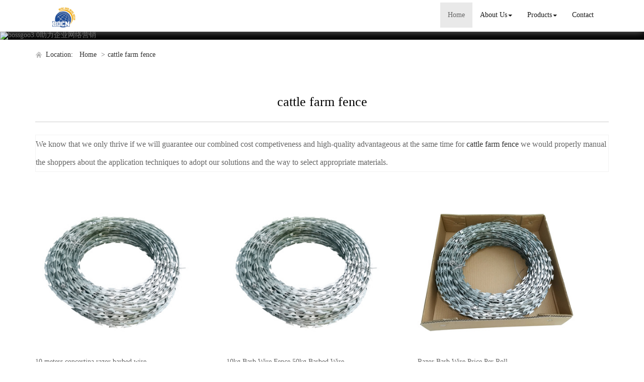

--- FILE ---
content_type: text/html; charset=utf-8
request_url: http://www.awiremeshbocn.com/dp-cattle-farm-fence.html
body_size: 8493
content:
<!DOCTYPE html>
<html>
<head>
<meta charset="utf-8" />
<meta name="renderer" content="webkit">
<meta http-equiv="X-UA-Compatible" content="IE=edge,chrome=1">
<meta name="viewport" content="width=device-width, initial-scale=1.0, user-scalable=0, minimal-ui">
<title>cattle farm fence China Manufacture, Exporter, Supplier</title>

<meta name="keywords" content="cattle farm fence" />
<meta name="description" content="China cattle farm fence Manufacture, choose the high quality cattle farm fence from China" />
<link rel="canonical" href="http://www.awiremeshbocn.com/dp-cattle-farm-fence.html" />

<link rel="icon" href="" type="image/x-icon" />
<link rel="shortcut icon" href="" type="image/x-icon" />
<link href="/template/f_168_visual/skin/css/bootstrap.min.css" rel="stylesheet">
<link href="data:text/css;charset=utf-8," data-href="/template/f_168_visual/skin/css/bootstrap-theme.min.css" rel="stylesheet" id="bs-theme-stylesheet">
<link href="/template/f_168_visual/skin/css/style.css" rel="stylesheet">
<link href="/template/f_168_visual/skin/css/add.css" rel="stylesheet">
<link href="/template/f_168_visual/skin/css/clear.css" rel="stylesheet">
<link href="/template/f_168_visual/skin/css/new.css" rel="stylesheet">
<link href="/template/f_168_visual/skin/css/bootstrap-submenu.css" rel="stylesheet">
<link href="/template/f_168_visual/skin/js/slide/bootstrap-touch-slider.css" rel="stylesheet" media="all">
<script src="/template/f_168_visual/skin/js/jquery.min.js"></script>
<script type="text/javascript" src="/template/f_168_visual/skin/js/jquery-migrate-1.3.0.js"></script>
<!-- 图片加载 -->
<script type="text/javascript">
<!--
$(window).load(function() { 
  $('img').each(function() {
    if (!this.complete || typeof this.naturalWidth == "undefined" || this.naturalWidth == 0) { 
      this.src = '/images/nopic.gif'; 
      } 
   });
});
//-->
</script>
</head>
<body>
<div class="view-html">
<div class="container-fluid clearfix column navbar navbar-default layout_152551">
 
<button type="button" class="navbar-toggle collapsed" data-toggle="collapse" data-target="#navbar" aria-expanded="false">
 <span class="sr-only">网站名称</span><span class="icon-bar"></span><span class="icon-bar"></span><span class="icon-bar"></span>
</button>
<div class="container">
<div id="navbar" class="navbar-collapse collapse">
<ul class="nav navbar-nav">
<li class="oen active"><a href="/">Home</a></li>
<li class="oen dropdown">
<a href="/aboutus.html" class="toogle" >About Us<span class="caret"></span></a>
<ul class="two dropdown-menu">
<li>
<a title="Certificates" href="/certificate.html"
 >Certificates</a>
</li>
<li>
<a title="Company Show" href="/factory.html"
 >Company Show</a>
</li>
</ul>
</li>
<li class="oen dropdown">
<a href="/allproducts.html" class="toogle" >Products<span class="caret"></span></a>
<ul class="two dropdown-menu">
<li class="dropdown-submenu">
<a title="Welded Wire Mesh" href="welded-wire-mesh-c1547327.html"
 class="toogle">Welded Wire Mesh</a>
<ul class="three dropdown-menu">
<li>
<a title="Welded Wire Mesh Panel" href="welded-wire-mesh-panel-c1547328.html"
 >Welded Wire Mesh Panel</a>
</li>
<li>
<a title="Welded Wire Mesh Rolls" href="welded-wire-mesh-rolls-c1547330.html"
 >Welded Wire Mesh Rolls</a>
</li>
<li>
<a title="Galvanized Wire Mesh" href="galvanized-wire-mesh-c1590309.html"
 >Galvanized Wire Mesh</a>
</li>
</ul>
</li>
<li class="dropdown-submenu">
<a title="Metal Wire" href="metal-wire-c1547331.html"
 class="toogle">Metal Wire</a>
<ul class="three dropdown-menu">
<li>
<a title="Electro-galvanized wire" href="galvanized-wire-c1547332.html"
 >Electro-galvanized wire</a>
</li>
<li>
<a title="Black Annealed Wire" href="black-annealed-wire-c1547333.html"
 >Black Annealed Wire</a>
</li>
<li>
<a title="Hot Dip Galvanized Wire" href="hot-dip-galvanized-wire-c1590376.html"
 >Hot Dip Galvanized Wire</a>
</li>
</ul>
</li>
<li class="dropdown-submenu">
<a title="Nails" href="nails-c1547334.html"
 class="toogle">Nails</a>
<ul class="three dropdown-menu">
<li>
<a title="Common Nails" href="common-nails-c1547335.html"
 >Common Nails</a>
</li>
<li>
<a title="Steel Nails" href="steel-nails-c1547336.html"
 >Steel Nails</a>
</li>
<li>
<a title="Roofing Nails" href="roofing-nails-c1547337.html"
 >Roofing Nails</a>
</li>
</ul>
</li>
<li class="dropdown-submenu">
<a title="Wire Mesh Fence" href="wire-mesh-fence-c1547338.html"
 class="toogle">Wire Mesh Fence</a>
<ul class="three dropdown-menu">
<li>
<a title="Double Wire Fence" href="double-wire-fence-c1547339.html"
 >Double Wire Fence</a>
</li>
<li>
<a title="Bending Fence" href="bending-fence-c1547340.html"
 >Bending Fence</a>
</li>
<li>
<a title="358 Fence" href="358-fence-c1547341.html"
 >358 Fence</a>
</li>
<li>
<a title="Temporary Fence" href="temporary-fence-c1547342.html"
 >Temporary Fence</a>
</li>
<li>
<a title="Chain Link Fence" href="chain-link-fence-c1547343.html"
 >Chain Link Fence</a>
</li>
<li>
<a title="Triangle Bending Guardrail Nets" href="triangle-bending-guardrail-nets-c1590340.html"
 >Triangle Bending Guardrail Nets</a>
</li>
<li>
<a title="Diamond Wire Mesh" href="diamond-wire-mesh-c1590348.html"
 >Diamond Wire Mesh</a>
</li>
</ul>
</li>
<li>
<a title="Welded Gabion Box" href="welded-gabion-box-c1547344.html"
 >Welded Gabion Box</a>
</li>
<li>
<a title="Hexagonal Gabion Box" href="hexagonal-gabion-box-c1547345.html"
 >Hexagonal Gabion Box</a>
</li>
<li>
<a title="Hexagonal Wire Mesh" href="hexagonal-wire-mesh-c1547346.html"
 >Hexagonal Wire Mesh</a>
</li>
<li>
<a title="Razor Wire" href="razor-wire-c1547347.html"
 >Razor Wire</a>
</li>
<li>
<a title="Barbed Wire" href="barbed-wire-c1547348.html"
 >Barbed Wire</a>
</li>
<li>
<a title="Trap Cage" href="trap-cage-c1548298.html"
 >Trap Cage</a>
</li>
<li class="dropdown-submenu">
<a title="Grassland Fence" href="grassland-fence-c1548299.html"
 class="toogle">Grassland Fence</a>
<ul class="three dropdown-menu">
<li>
<a title="Ranch Fencing" href="ranch-fencing-c1590373.html"
 >Ranch Fencing</a>
</li>
<li>
<a title="Farm Fence" href="farm-fence-c1590374.html"
 >Farm Fence</a>
</li>
</ul>
</li>
<li>
<a title="Nose Wire" href="nose-wire-c1557801.html"
 >Nose Wire</a>
</li>
</ul>
</li>
<li class="oen">
<a href="/contactus.html"  >Contact</a>
</li>
</ul>
</div><div class="row layout_315462" style="float: left;">
 <a href="/" class="navbar-brand text-center">
  <img src="//img.nbxc.com/company/e0/6a1f1df05b0de8629ec978d0e80efd.JPG" class="img-responsive" alt="Anping Bochuan Wire Mesh Co., Ltd.">
  </a>
</div>
</div>
<div class="top-nav-right navbar-right layout_602435"><ul></ul></div>
</div>
</div>



<div class="view-html">
<div class="container-fluid clearfix layout_262063">
<div class="row column">
<div class="column visual-slide">

<div id="bootstrap-touch-cslider" class="carousel bs-slider fade row control-round indicators-line" data-ride="carousel" data-pause="hover" data-interval="5000">
<ol class="carousel-indicators"></ol>
<div class="carousel-inner" role="listbox">
<div class="item  active">
<img  src="/images/banner/s2.jpg" alt="bossgoo3.0助力企业网络营销" class="slide-image">
</div>
</div>
</div></div>
</div>
</div>
<div class="container-fluid clearfix layout_67908" style="margin-top: 15px; margin-bottom: 15px;">
<div class="row column">
<div class="container clearfix layout_863630">
<div class="row column">
<div class="column visual-category-notifications">

<div class="mianbao">
<span>&nbsp;Location:&nbsp;</span>
<a href="/">Home</a>

&gt;<a href="dp-cattle-farm-fence.html">cattle farm fence</a>
</div> 

</div>
</div>
</div>
</div>
</div>
<div class="container-fluid clearfix layout_564394 text-center text-bold" style="font-size: 20px; color: rgb(0, 0, 0); margin-top: 30px; margin-bottom: 15px;">
<div class="row column">
<div class="container clearfix layout_439253">
<div class="row column">
<div class="column visual-conent-title">
<h1 class="content-title" style="font-size: 24px;">
<h1>cattle farm fence</h1>
</h1>
</div>
</div>
</div>
</div>
</div>
<div class="container-fluid clearfix layout_610181" style="margin-top: 0px;">
<div class="row column">
<div class="container clearfix layout_148235 text-center text-bold" style="font-size: 20px; color: rgb(0, 0, 0);">
<div class="row column"><div class="hr"></div></div>
</div>
</div>
</div>

<div class="container-fluid clearfix layout_617573" style="margin-top: 15px; margin-bottom: 15px;">
<div class="row column">
<div class="container clearfix layout_903271">
<div class="row column">
<div class="column visual-category-title">
<div class="row" style="border: solid 1px #f3f3f3; background: #FFFFFF;ox-sizing: border-box;line-height: 36px;font-size: 16px;margin-bottom: 10px;margin-top: 10px;">
We know that we only thrive if we will guarantee our combined cost competiveness and high-quality advantageous at the same time for <a href="dp-cattle-farm-fence.html">cattle farm fence</a> we would properly manual the shoppers about the application techniques to adopt our solutions and the way to select appropriate materials.</div>
</div>
</div>
</div>
</div>
</div>
<div class="container-fluid clearfix layout_264706">
<div class="row column">
<div class="container clearfix layout_629032">
<div class="row column">
<div class="row ny_box5" style="padding-top: 15px;">
 <div class="post-masonry col-xs-12 col-sm-6 col-md-4">
<a href="10-meters-concertina-razor-barbed-wire-p58306625.html" class="img-auto"><img class="img-responsive" alt="10 meters concertina razor barbed wire" src="//img.nbxc.com/product/01/9b/bf/fd88ac410af481676f9fcdd719.jpg@4e_360w_360h.src" onerror="onerror_pic(this)"/></a>
<h5>
10 meters concertina razor barbed wire</h5>
<p>
<div class="contact_us">
<a rel="nofollow" href="/inquiry-58306625.html?fromcms=1&msgfrom=373">
<img  src="../../../images/youjian.png" alt="">
Contact Now
</a>
</div>
</p>
</div>  <div class="post-masonry col-xs-12 col-sm-6 col-md-4">
<a href="10kg-barb-wire-fence-50kg-barbed-wire-p58292757.html" class="img-auto"><img class="img-responsive" alt="10kg Barb Wire Fence 50kg Barbed Wire" src="//img.nbxc.com/product/01/9b/bf/fd88ac410af481676f9fcdd719.jpg@4e_360w_360h.src" onerror="onerror_pic(this)"/></a>
<h5>
10kg Barb Wire Fence 50kg Barbed Wire</h5>
<p>
<div class="contact_us">
<a rel="nofollow" href="/inquiry-58292757.html?fromcms=1&msgfrom=373">
<img  src="../../../images/youjian.png" alt="">
Contact Now
</a>
</div>
</p>
</div>  <div class="post-masonry col-xs-12 col-sm-6 col-md-4">
<a href="razor-barb-wire-price-per-roll-p58288732.html" class="img-auto"><img class="img-responsive" alt="Razor Barb Wire Price Per Roll" src="//img.nbxc.com/product/2d/67/db/ee7d8e02b02ee33ffa3f71eeb7.jpg@4e_360w_360h.src" onerror="onerror_pic(this)"/></a>
<h5>
Razor Barb Wire Price Per Roll</h5>
<p>
<div class="contact_us">
<a rel="nofollow" href="/inquiry-58288732.html?fromcms=1&msgfrom=373">
<img  src="../../../images/youjian.png" alt="">
Contact Now
</a>
</div>
</p>
</div>  <div class="post-masonry col-xs-12 col-sm-6 col-md-4">
<a href="iron-metal-type-welded-wire-mesh-fencing-p58221075.html" class="img-auto"><img class="img-responsive" alt="Iron Metal Type welded wire mesh fencing" src="//img.nbxc.com/product/64/e9/3f/03b5f495dff91955681aa77564.jpg@4e_360w_360h.src" onerror="onerror_pic(this)"/></a>
<h5>
Iron Metal Type welded wire mesh fencing</h5>
<p>
<div class="contact_us">
<a rel="nofollow" href="/inquiry-58221075.html?fromcms=1&msgfrom=373">
<img  src="../../../images/youjian.png" alt="">
Contact Now
</a>
</div>
</p>
</div>  <div class="post-masonry col-xs-12 col-sm-6 col-md-4">
<a href="foldable-garden-fence-bend-green-coated-3d-fence-p58219566.html" class="img-auto"><img class="img-responsive" alt="foldable garden fence bend green coated 3d fence" src="//img.nbxc.com/product/e0/00/9c/7a01d4e3ac8f875f98144097c5.jpg@4e_360w_360h.src" onerror="onerror_pic(this)"/></a>
<h5>
foldable garden fence bend green coated 3d fence</h5>
<p>
<div class="contact_us">
<a rel="nofollow" href="/inquiry-58219566.html?fromcms=1&msgfrom=373">
<img  src="../../../images/youjian.png" alt="">
Contact Now
</a>
</div>
</p>
</div>  <div class="post-masonry col-xs-12 col-sm-6 col-md-4">
<a href="pvc-coated-curved-wire-mesh-fence-p57750607.html" class="img-auto"><img class="img-responsive" alt="pvc coated curved wire mesh fence" src="//img.nbxc.com/product/e0/00/9c/7a01d4e3ac8f875f98144097c5.jpg@4e_360w_360h.src" onerror="onerror_pic(this)"/></a>
<h5>
pvc coated curved wire mesh fence</h5>
<p>
<div class="contact_us">
<a rel="nofollow" href="/inquiry-57750607.html?fromcms=1&msgfrom=373">
<img  src="../../../images/youjian.png" alt="">
Contact Now
</a>
</div>
</p>
</div>  <div class="post-masonry col-xs-12 col-sm-6 col-md-4">
<a href="electro-galvanized-hinge-joint-field-fence-p57739863.html" class="img-auto"><img class="img-responsive" alt="Electro galvanized hinge joint field fence" src="//img.nbxc.com/product/6f/08/f7/5d8163352adf19056be5e2bc28.jpg@4e_360w_360h.src" onerror="onerror_pic(this)"/></a>
<h5>
Electro galvanized hinge joint field fence</h5>
<p>
<div class="contact_us">
<a rel="nofollow" href="/inquiry-57739863.html?fromcms=1&msgfrom=373">
<img  src="../../../images/youjian.png" alt="">
Contact Now
</a>
</div>
</p>
</div>  <div class="post-masonry col-xs-12 col-sm-6 col-md-4">
<a href="1-1m-height-galvanized-house-fence-p57736582.html" class="img-auto"><img class="img-responsive" alt="1.1m Height galvanized house fence" src="//img.nbxc.com/product/29/7e/f9/3c4b31a2b38167f13f23ac93bc.jpg@4e_360w_360h.src" onerror="onerror_pic(this)"/></a>
<h5>
1.1m Height galvanized house fence</h5>
<p>
<div class="contact_us">
<a rel="nofollow" href="/inquiry-57736582.html?fromcms=1&msgfrom=373">
<img  src="../../../images/youjian.png" alt="">
Contact Now
</a>
</div>
</p>
</div>  <div class="post-masonry col-xs-12 col-sm-6 col-md-4">
<a href="hot-dipped-galvanized-welded-358-anti-climb-fence-p57735062.html" class="img-auto"><img class="img-responsive" alt="Hot dipped galvanized welded 358 anti climb fence" src="//img.nbxc.com/product/a7/e4/db/e3031cd877d7a524d0431a567a.jpg@4e_360w_360h.src" onerror="onerror_pic(this)"/></a>
<h5>
Hot dipped galvanized welded 358 anti climb fence</h5>
<p>
<div class="contact_us">
<a rel="nofollow" href="/inquiry-57735062.html?fromcms=1&msgfrom=373">
<img  src="../../../images/youjian.png" alt="">
Contact Now
</a>
</div>
</p>
</div>  <div class="post-masonry col-xs-12 col-sm-6 col-md-4">
<a href="pvc-coated-diamond-wire-mesh-p57734194.html" class="img-auto"><img class="img-responsive" alt="PVC coated diamond wire mesh" src="//img.nbxc.com/product/45/05/2b/97d04ba1701446e9d1cfe8f256.jpg@4e_360w_360h.src" onerror="onerror_pic(this)"/></a>
<h5>
PVC coated diamond wire mesh</h5>
<p>
<div class="contact_us">
<a rel="nofollow" href="/inquiry-57734194.html?fromcms=1&msgfrom=373">
<img  src="../../../images/youjian.png" alt="">
Contact Now
</a>
</div>
</p>
</div>  <div class="post-masonry col-xs-12 col-sm-6 col-md-4">
<a href="90cmx10m-pvc-green-chain-link-fence-p57720889.html" class="img-auto"><img class="img-responsive" alt="90cmx10m PVC Green Chain Link Fence" src="//img.nbxc.com/product/08/1e/55/0bce327c5b42c9e8da320e52bc.jpg@4e_360w_360h.src" onerror="onerror_pic(this)"/></a>
<h5>
90cmx10m PVC Green Chain Link Fence</h5>
<p>
<div class="contact_us">
<a rel="nofollow" href="/inquiry-57720889.html?fromcms=1&msgfrom=373">
<img  src="../../../images/youjian.png" alt="">
Contact Now
</a>
</div>
</p>
</div>  <div class="post-masonry col-xs-12 col-sm-6 col-md-4">
<a href="poultry-fence-metal-chain-link-iron-wire-mesh-p57717920.html" class="img-auto"><img class="img-responsive" alt="Poultry Fence Metal Chain Link Iron Wire Mesh" src="//img.nbxc.com/product/45/05/2b/97d04ba1701446e9d1cfe8f256.jpg@4e_360w_360h.src" onerror="onerror_pic(this)"/></a>
<h5>
Poultry Fence Metal Chain Link Iron Wire Mesh</h5>
<p>
<div class="contact_us">
<a rel="nofollow" href="/inquiry-57717920.html?fromcms=1&msgfrom=373">
<img  src="../../../images/youjian.png" alt="">
Contact Now
</a>
</div>
</p>
</div>  <div class="post-masonry col-xs-12 col-sm-6 col-md-4">
<a href="9-gauge-chain-link-diamond-iron-fence-p57717190.html" class="img-auto"><img class="img-responsive" alt="9 gauge chain link diamond iron fence" src="//img.nbxc.com/product/08/1e/55/0bce327c5b42c9e8da320e52bc.jpg@4e_360w_360h.src" onerror="onerror_pic(this)"/></a>
<h5>
9 gauge chain link diamond iron fence</h5>
<p>
<div class="contact_us">
<a rel="nofollow" href="/inquiry-57717190.html?fromcms=1&msgfrom=373">
<img  src="../../../images/youjian.png" alt="">
Contact Now
</a>
</div>
</p>
</div>  <div class="post-masonry col-xs-12 col-sm-6 col-md-4">
<a href="metal-chain-link-fence-fence-gate-p57631797.html" class="img-auto"><img class="img-responsive" alt="metal chain link fence fence gate" src="//img.nbxc.com/product/45/05/2b/97d04ba1701446e9d1cfe8f256.jpg@4e_360w_360h.src" onerror="onerror_pic(this)"/></a>
<h5>
metal chain link fence fence gate</h5>
<p>
<div class="contact_us">
<a rel="nofollow" href="/inquiry-57631797.html?fromcms=1&msgfrom=373">
<img  src="../../../images/youjian.png" alt="">
Contact Now
</a>
</div>
</p>
</div>  <div class="post-masonry col-xs-12 col-sm-6 col-md-4">
<a href="wire-mesh-fence-metal-fence-p57631796.html" class="img-auto"><img class="img-responsive" alt="wire mesh fence metal fence" src="//img.nbxc.com/product/45/05/2b/97d04ba1701446e9d1cfe8f256.jpg@4e_360w_360h.src" onerror="onerror_pic(this)"/></a>
<h5>
wire mesh fence metal fence</h5>
<p>
<div class="contact_us">
<a rel="nofollow" href="/inquiry-57631796.html?fromcms=1&msgfrom=373">
<img  src="../../../images/youjian.png" alt="">
Contact Now
</a>
</div>
</p>
</div>  <div class="post-masonry col-xs-12 col-sm-6 col-md-4">
<a href="fencing-trellis-gates-wire-p57631795.html" class="img-auto"><img class="img-responsive" alt="fencing trellis gates wire" src="//img.nbxc.com/product/08/1e/55/0bce327c5b42c9e8da320e52bc.jpg@4e_360w_360h.src" onerror="onerror_pic(this)"/></a>
<h5>
fencing trellis gates wire</h5>
<p>
<div class="contact_us">
<a rel="nofollow" href="/inquiry-57631795.html?fromcms=1&msgfrom=373">
<img  src="../../../images/youjian.png" alt="">
Contact Now
</a>
</div>
</p>
</div>  <div class="post-masonry col-xs-12 col-sm-6 col-md-4">
<a href="2-5m-panel-width-double-wire-fence-p57630192.html" class="img-auto"><img class="img-responsive" alt="2.5m Panel Width double wire fence" src="//img.nbxc.com/product/7d/91/43/d0b7850960556c7b514b5a34b7.jpg@4e_360w_360h.src" onerror="onerror_pic(this)"/></a>
<h5>
2.5m Panel Width double wire fence</h5>
<p>
<div class="contact_us">
<a rel="nofollow" href="/inquiry-57630192.html?fromcms=1&msgfrom=373">
<img  src="../../../images/youjian.png" alt="">
Contact Now
</a>
</div>
</p>
</div>  <div class="post-masonry col-xs-12 col-sm-6 col-md-4">
<a href="low-carbon-steel-wire-double-wire-fence-p57630191.html" class="img-auto"><img class="img-responsive" alt="low carbon steel wire double wire fence" src="//img.nbxc.com/product/0f/75/93/080449c4a4e7eed3372e505ead.jpg@4e_360w_360h.src" onerror="onerror_pic(this)"/></a>
<h5>
low carbon steel wire double wire fence</h5>
<p>
<div class="contact_us">
<a rel="nofollow" href="/inquiry-57630191.html?fromcms=1&msgfrom=373">
<img  src="../../../images/youjian.png" alt="">
Contact Now
</a>
</div>
</p>
</div>  <div class="post-masonry col-xs-12 col-sm-6 col-md-4">
<a href="powder-coated-anti-climb-fence-p57630190.html" class="img-auto"><img class="img-responsive" alt="Powder coated anti climb fence" src="//img.nbxc.com/product/88/a7/23/4191f03518c319883ed3c67eb7.jpg@4e_360w_360h.src" onerror="onerror_pic(this)"/></a>
<h5>
Powder coated anti climb fence</h5>
<p>
<div class="contact_us">
<a rel="nofollow" href="/inquiry-57630190.html?fromcms=1&msgfrom=373">
<img  src="../../../images/youjian.png" alt="">
Contact Now
</a>
</div>
</p>
</div>  <div class="post-masonry col-xs-12 col-sm-6 col-md-4">
<a href="best-farm-fence-for-dogs-p57610061.html" class="img-auto"><img class="img-responsive" alt="best farm fence for dogs" src="//img.nbxc.com/product/5f/9c/5f/2de7f6813991853bac6b6457ce.jpg@4e_360w_360h.src" onerror="onerror_pic(this)"/></a>
<h5>
best farm fence for dogs</h5>
<p>
<div class="contact_us">
<a rel="nofollow" href="/inquiry-57610061.html?fromcms=1&msgfrom=373">
<img  src="../../../images/youjian.png" alt="">
Contact Now
</a>
</div>
</p>
</div>  <div class="post-masonry col-xs-12 col-sm-6 col-md-4">
<a href="tensile-grassland-hinge-cattle-fence-mesh-p57610059.html" class="img-auto"><img class="img-responsive" alt="Tensile Grassland Hinge Cattle Fence Mesh" src="//img.nbxc.com/product/a5/43/69/409e528ea60110b434409937e1.jpg@4e_360w_360h.src" onerror="onerror_pic(this)"/></a>
<h5>
Tensile Grassland Hinge Cattle Fence Mesh</h5>
<p>
<div class="contact_us">
<a rel="nofollow" href="/inquiry-57610059.html?fromcms=1&msgfrom=373">
<img  src="../../../images/youjian.png" alt="">
Contact Now
</a>
</div>
</p>
</div>  <div class="post-masonry col-xs-12 col-sm-6 col-md-4">
<a href="cattle-fence-for-sale-p57610057.html" class="img-auto"><img class="img-responsive" alt="cattle fence for sale" src="//img.nbxc.com/product/6f/08/f7/5d8163352adf19056be5e2bc28.jpg@4e_360w_360h.src" onerror="onerror_pic(this)"/></a>
<h5>
cattle fence for sale</h5>
<p>
<div class="contact_us">
<a rel="nofollow" href="/inquiry-57610057.html?fromcms=1&msgfrom=373">
<img  src="../../../images/youjian.png" alt="">
Contact Now
</a>
</div>
</p>
</div>  <div class="post-masonry col-xs-12 col-sm-6 col-md-4">
<a href="concrete-farm-fence-posts-p57610055.html" class="img-auto"><img class="img-responsive" alt="concrete farm fence posts" src="//img.nbxc.com/product/c1/13/7b/4eac0c8e26e8ada0f01923f8b9.jpg@4e_360w_360h.src" onerror="onerror_pic(this)"/></a>
<h5>
concrete farm fence posts</h5>
<p>
<div class="contact_us">
<a rel="nofollow" href="/inquiry-57610055.html?fromcms=1&msgfrom=373">
<img  src="../../../images/youjian.png" alt="">
Contact Now
</a>
</div>
</p>
</div>  <div class="post-masonry col-xs-12 col-sm-6 col-md-4">
<a href="barbed-wire-grassland-fence-p57610053.html" class="img-auto"><img class="img-responsive" alt="barbed wire grassland fence" src="//img.nbxc.com/product/27/65/b7/1b8badda434bf5945de037f7f2.jpg@4e_360w_360h.src" onerror="onerror_pic(this)"/></a>
<h5>
barbed wire grassland fence</h5>
<p>
<div class="contact_us">
<a rel="nofollow" href="/inquiry-57610053.html?fromcms=1&msgfrom=373">
<img  src="../../../images/youjian.png" alt="">
Contact Now
</a>
</div>
</p>
</div> </div>
</div>
</div>
</div>
</div>
<div class="container-fluid clearfix layout_676599" style="margin-top: 15px; margin-bottom: 15px;">
<div class="row column">
<div class="container clearfix layout_158624">
<div class="row column"><div class="hr"></div></div>
</div>
</div>
</div>
<div class="container-fluid clearfix layout_275539" style="margin-top: 15px; margin-bottom: 15px;">
<div class="row column">
<div class="container clearfix layout_875600">
<div class="row column">
<a href="welded-wire-mesh-c1547327.html">Welded Wire Mesh</a>>
<a href="welded-wire-mesh-rolls-c1547330.html">Welded Wire Mesh Rolls</a>>
<a href="welded-wire-mesh-rolls-p57530185.html"> <font style="color:;">welded wire mesh rolls</font> </a><br />
<a href="wire-mesh-fence-c1547338.html">Wire Mesh Fence</a>>
<a href="bending-fence-c1547340.html">Bending Fence</a>>
<a href="welded-wire-mesh-fence-panels-p57530316.html"> <font style="color:;">welded wire mesh fence panels</font> </a><br />
<a href="wire-mesh-fence-c1547338.html">Wire Mesh Fence</a>>
<a href="chain-link-fence-c1547343.html">Chain Link Fence</a>>
<a href="pvc-coated-chain-link-fence-p57530687.html"> <font style="color:;">pvc coated chain link fence</font> </a><br />
<a href="wire-mesh-fence-c1547338.html">Wire Mesh Fence</a>>
<a href="temporary-fence-c1547342.html">Temporary Fence</a>>
<a href="pvc-coated-temporary-fence-panel-p57532999.html"> <font style="color:;">pvc coated temporary fence panel</font> </a><br />
<a href="hexagonal-wire-mesh-c1547346.html">Hexagonal Wire Mesh</a>>
<a href="galvanized-hexagonal-wire-netting-p57533120.html"> <font style="color:;">galvanized hexagonal wire netting</font> </a><br />
<a href="wire-mesh-fence-c1547338.html">Wire Mesh Fence</a>>
<a href="358-fence-c1547341.html">358 Fence</a>>
<a href="high-security-358-anti-climb-fence-p57533401.html"> <font style="color:;">High security 358 anti climb fence</font> </a><br />
<a href="wire-mesh-fence-c1547338.html">Wire Mesh Fence</a>>
<a href="double-wire-fence-c1547339.html">Double Wire Fence</a>>
<a href="double-wire-mesh-fence-p57533444.html"> <font style="color:;">double wire mesh fence</font> </a><br />
<a href="barbed-wire-c1547348.html">Barbed Wire</a>>
<a href="galvanized-barbed-wire-roll-p57535450.html"> <font style="color:;">galvanized barbed wire roll</font> </a><br />
<a href="nails-c1547334.html">Nails</a>>
<a href="common-nails-c1547335.html">Common Nails</a>>
<a href="galvanized-common-wire-nails-p57537841.html"> <font style="color:;">galvanized common wire nails</font> </a><br />
<a href="nails-c1547334.html">Nails</a>>
<a href="steel-nails-c1547336.html">Steel Nails</a>>
<a href="galvanized-concrete-steel-nail-p57537997.html"> <font style="color:;">galvanized concrete steel nail</font> </a><br />
<a href="nails-c1547334.html">Nails</a>>
<a href="roofing-nails-c1547337.html">Roofing Nails</a>>
<a href="umbrella-head-roofing-nails-p57538083.html"> <font style="color:;">umbrella head roofing nails</font> </a><br />
<a href="welded-wire-mesh-c1547327.html">Welded Wire Mesh</a>>
<a href="welded-wire-mesh-panel-c1547328.html">Welded Wire Mesh Panel</a>>
<a href="4mm-galvanized-welded-wire-mesh-panel-p57541745.html"> <font style="color:;">4mm galvanized welded wire mesh panel</font> </a><br />
<a href="welded-wire-mesh-c1547327.html">Welded Wire Mesh</a>>
<a href="welded-wire-mesh-panel-c1547328.html">Welded Wire Mesh Panel</a>>
<a href="9-gauge-galvanized-welded-wire-mesh-p57542751.html"> <font style="color:;">9 gauge galvanized welded wire mesh</font> </a><br />
<a href="welded-wire-mesh-c1547327.html">Welded Wire Mesh</a>>
<a href="welded-wire-mesh-rolls-c1547330.html">Welded Wire Mesh Rolls</a>>
<a href="galvanized-welded-wire-mesh-roll-p57543468.html"> <font style="color:;">galvanized welded wire mesh roll</font> </a><br />
<a href="metal-wire-c1547331.html">Metal Wire</a>>
<a href="galvanized-wire-c1547332.html">Electro-galvanized wire</a>>
<a href="galvanized-wire-gauge-chart-p57543535.html"> <font style="color:;">galvanized wire gauge chart</font> </a><br />
<a href="metal-wire-c1547331.html">Metal Wire</a>>
<a href="black-annealed-wire-c1547333.html">Black Annealed Wire</a>>
<a href="black-annealed-wire-price-p57543694.html"> <font style="color:;">black annealed wire price</font> </a><br />
<p><br></p>
</div>
</div>
</div>
</div>
</div>

	<div class="view-html">
<div class="container-fluid clearfix layout_134001" style="border-width: 1px 0px 0px; padding-top: 40px; padding-bottom: 40px; border-style: solid; border-top-color: rgb(204, 204, 204);">
<div class="column">
<div class="container clearfix layout_777906">
<div class="column">
<div class="tag" style="padding-bottom: 20px;">
<div class="title10">
<h4><a title="" href="" target="_blank">Contact Info</a></h4>
<p>CONTACT US</p>
</div>
</div>
<div class="col-md-6 layout_563735">
<div class="row column">
<div class="col-md-12 layout_120573">
<div class="row column">
<div class="visual-custtag visual-sitename visual-inline-block" rel="config::get('sitename')" style="font-size: 18px; margin-bottom: 30px; color: rgb(51, 51, 51);">
<p>Anping Bochuan Wire Mesh Co., Ltd.</p>
</div>
</div>
</div>
<div class="clearfix layout_662822">
</div>
<div class="col-md-12 layout_554860" style="color: rgb(102, 102, 102);">
<div class="row column">
<div class="column">
<p>
Address: 800 meters south of Xinmin Village, East Huangcheng Township, Anping County,Hengshui,Hebei</p>
<p>
Contact Person: Cathy Wang</p>
<p>
Phone：86--15931168886</p>
<p>
Fax：</p>
</div>
</div>
</div>
<div class="clearfix layout_16752" style="color: rgb(102, 102, 102);">
</div>
</div>
</div>
<div class="col-md-6 layout_483116">
<div class="row column">
<div class="col-md-12 layout_667340">
<div class="row column">
<div class=" visual-guestbook">

<form  name="form1" class="form_message" onsubmit="return false;">
Full name

        <input name="nickname" id="nickname" value="" class="guestbook_input" />
   




Contact Phone
<input name="guesttel" id="guestetel" value="" class="guestbook_input" />

Content
<textarea name="content" class="guestbook_textarea"></textarea>

    <div>
                    <input type='text' id="verify"  tabindex="3"  name="verify" style="display:inline-block;float:left;"/>
            
        <img src="/index.php?case=tool&act=verify" id="checkcode" onclick="this.src='/index.php?case=tool&act=verify&id='+Math.random()*5;" style="cursor:pointer;" alt="点击刷新验证码" align="absmiddle"/>
                
    </div>




 <script type="text/javascript">
     $(function(){
         $("#guestsubmit").click(function(){
             if($("#nickname").val()==''){
                 //alert('姓名不能为空');
                 alert('full name can not be empty!');
                 return false;
             }
             
             if($("#guestetel").val()==''){
                 //alert("联系电话不能为空");
                 alert("Contact Phone can not be empty!");
                 return false;
             }

             if($(".guestbook_textarea").val()==''){
                 //alert("内容不能为空");
                 alert("content can not be empty!");
                 return false;
             }

             if($("#verify").val()==''){
                 alert("Verification code can not be empty!");
                 //alert("验证码不能为空");
                 return false;
             }
    var url=window.location.href;


             $.ajax({
                 url:"/index.php?case=guestbook&act=index",
                 data:'nickname='+$("#nickname").val()+'&guesttel='+$("#guestetel").val()+'&content='+$(".guestbook_textarea").val()+'&submit='+'submission'+'&verify='+$("#verify").val()+'&url='+url,
                 dataType:'json',
                 type:'post',
                 success:function(data){
                     if(data.error ===0){
                         alert(data.success);
                         $("#nickname").val("");
                         $("#guestetel").val("");
                         $(".guestbook_textarea").val("");
                         $("#verify").val("");
                         $("#checkcode").trigger('click');

                     }else{
                         alert(data.error);
                         $("#checkcode").trigger('click');
                     }
                 }
             });

         });
     });


 </script>



<div class="blank20"></div>
<input type="submit" id="guestsubmit" name="submit" value="submission" class="guestbook_btn">
</form></div>
</div>
</div>
<div class="clearfix layout_852264"></div>
</div>
</div>
<div class="clearfix layout_310644"></div>
</div>
</div>
</div>
</div>
</div><div class="foot">
<div class="container">
<div class="row">
<div class="copyright">
<p>
© 2019 CHINA WAY. All Rights Reserved.<a href="" target="_blank">Anping Bochuan Wire Mesh Co., Ltd.</a>,Inc. &nbsp;&nbsp;All Rights Reserved.&nbsp;&nbsp;<a href="/sitemap.xml" target="_blank">Sitemap</a>.&nbsp;&nbsp;<a href="/sitemap.html" target="_blank">Sitemap.html</a>
</p>
<p>
</p>
</div>

</div>
</div>
</div>
<div class="home-links">
<div class="container">
<div class="row">
<strong>links：</strong>
<div class="links-a">
<a href="http://www.agarwincn.com" target="_blank">Silicone Kitchen Gadgets</a>/
<a href="http://www.aliantuoplastic.com" target="_blank"> Acrylic Mirror Sheets</a>/
<a href="http://www.agdbentonite.com" target="_blank">Organophilic Clay</a>/
<a href="http://www.atrumonyalu.com" target="_blank">Aluminum Tube</a>/
<a href="http://www.ahailiweld.com" target="_blank">Plasama Torch</a>/
<a href="http://www.agdxxgm.com" target="_blank">Road Facilities</a>/
<a href="http://www.atcdoorlock.com" target="_blank">Door Handle</a>/
<a href="http://www.ayjeasy-go.com" target="_blank">Edc Tools</a>/
<a href="http://www.yumoulash.com" target="_blank">Network Video Recorder</a>/
<a href="http://www.aruimaitube.com" target="_blank">Duplex Tube</a>/
</div>
<div class="links-logo">
</div><div class="blank10"></div>
</div>
</div>
</div>


<!-- Bootstrap core Javascript
================================================== -->
<!-- Placed at the end of the document so the pages load faster -->
<script src="/template/f_168_visual/skin/js/bootstrap.min.js"></script>
<!-- Just to make our placeholder images work. Don't actually copy the next line! -->
<script src="/template/f_168_visual/skin/js/holder.min.js"></script>
<!-- IE10 viewport hack for Surface/desktop Windows 8 bug -->
<script src="/template/f_168_visual/skin/js/ie10-viewport-bug-workaround.js"></script>
<script src="/template/f_168_visual/skin/js/bootstrap-submenu.js"></script>

<!--[if lt IE 9]><!-->
<script src="/template/f_168_visual/skin/js/ie/html5shiv.min.js"></script>
<script src="/template/f_168_visual/skin/js/ie/respond.min.js"></script>
<![endif]-->



<!-- 图片滚动 -->
<script src="/template/f_168_visual/skin/js/owl.carousel.js"></script>



<!-- 幻灯 -->
<script src="/template/f_168_visual/skin/js/slide/jquery.touchSwipe.min.js"></script>
<script src="/template/f_168_visual/skin/js/slide/bootstrap-touch-slider.js"></script>

<!-- 繁简切换 -->

<!-- 左侧树形菜单 -->
<link rel="stylesheet" href="/template/f_168_visual/skin/js/left_menu_list/left_menu_list.css">
<script src="/template/f_168_visual/skin/js/left_menu_list/left_menu_list.js"></script>


<!-- 内容切换图片 -->
<link href="/template/f_168_visual/skin/js/lightgallery/css/lightgallery.css" rel="stylesheet">
<script src="/template/f_168_visual/skin/js/lightgallery/js/lightgallery.min.js"></script>
<script src="/template/f_168_visual/skin/js/lightgallery/js/lg-pager.min.js"></script>

<script src="/template/f_168_visual/skin/js/lightgallery/js/lg-fullscreen.min.js"></script>
<script src="/template/f_168_visual/skin/js/lightgallery/js/lg-zoom.min.js"></script>
<script src="/template/f_168_visual/skin/js/lightgallery/js/lg-hash.min.js"></script>

<script>
    lightGallery(document.getElementById('lightgallery'));
</script>

<!-- 内容文字大小 -->
<script src="/template/f_168_visual/skin/js/c_tool.js"></script>

<!-- 左侧树形菜单 -->
<link rel="stylesheet" href="/template/f_168_visual/skin/js/left_menu_list/left_menu_list.css">
<script src="/template/f_168_visual/skin/js/left_menu_list/left_menu_list.js"></script>



<script type="text/javascript">
$('#bootstrap-touch-slider').bsTouchSlider();
</script>

</body>
</html>

--- FILE ---
content_type: application/javascript
request_url: http://www.awiremeshbocn.com/template/f_168_visual/skin/js/ie/respond.min.js
body_size: 4396
content:
/*! Respond.js v1.4.2: min/max-width media query polyfill * Copyright 2013 Scott Jehl
 * Licensed under https://github.com/scottjehl/Respond/blob/master/LICENSE-MIT
 *  */

!function(a){"use strict";a.matchMedia=a.matchMedia||function(a){var b,c=a.documentElement,d=c.firstElementChild||c.firstChild,e=a.createElement("body"),f=a.createElement("div");return f.id="mq-test-1",f.style.cssText="position:absolute;top:-100em",e.style.background="none",e.appendChild(f),function(a){return f.innerHTML='&shy;<style media="'+a+'"> #mq-test-1 { width: 42px; }</style>',c.insertBefore(e,d),b=42===f.offsetWidth,c.removeChild(e),{matches:b,media:a}}}(a.document)}(this),function(a){"use strict";function b(){u(!0)}var c={};a.respond=c,c.update=function(){};var d=[],e=function(){var b=!1;try{b=new a.XMLHttpRequest}catch(c){b=new a.ActiveXObject("Microsoft.XMLHTTP")}return function(){return b}}(),f=function(a,b){var c=e();c&&(c.open("GET",a,!0),c.onreadystatechange=function(){4!==c.readyState||200!==c.status&&304!==c.status||b(c.responseText)},4!==c.readyState&&c.send(null))};if(c.ajax=f,c.queue=d,c.regex={media:/@media[^\{]+\{([^\{\}]*\{[^\}\{]*\})+/gi,keyframes:/@(?:\-(?:o|moz|webkit)\-)?keyframes[^\{]+\{(?:[^\{\}]*\{[^\}\{]*\})+[^\}]*\}/gi,urls:/(url\()['"]?([^\/\)'"][^:\)'"]+)['"]?(\))/g,findStyles:/@media *([^\{]+)\{([\S\s]+?)$/,only:/(only\s+)?([a-zA-Z]+)\s?/,minw:/\([\s]*min\-width\s*:[\s]*([\s]*[0-9\.]+)(px|em)[\s]*\)/,maxw:/\([\s]*max\-width\s*:[\s]*([\s]*[0-9\.]+)(px|em)[\s]*\)/},c.mediaQueriesSupported=a.matchMedia&&null!==a.matchMedia("only all")&&a.matchMedia("only all").matches,!c.mediaQueriesSupported){var g,h,i,j=a.document,k=j.documentElement,l=[],m=[],n=[],o={},p=30,q=j.getElementsByTagName("head")[0]||k,r=j.getElementsByTagName("base")[0],s=q.getElementsByTagName("link"),t=function(){var a,b=j.createElement("div"),c=j.body,d=k.style.fontSize,e=c&&c.style.fontSize,f=!1;return b.style.cssText="position:absolute;font-size:1em;width:1em",c||(c=f=j.createElement("body"),c.style.background="none"),k.style.fontSize="100%",c.style.fontSize="100%",c.appendChild(b),f&&k.insertBefore(c,k.firstChild),a=b.offsetWidth,f?k.removeChild(c):c.removeChild(b),k.style.fontSize=d,e&&(c.style.fontSize=e),a=i=parseFloat(a)},u=function(b){var c="clientWidth",d=k[c],e="CSS1Compat"===j.compatMode&&d||j.body[c]||d,f={},o=s[s.length-1],r=(new Date).getTime();if(b&&g&&p>r-g)return a.clearTimeout(h),h=a.setTimeout(u,p),void 0;g=r;for(var v in l)if(l.hasOwnProperty(v)){var w=l[v],x=w.minw,y=w.maxw,z=null===x,A=null===y,B="em";x&&(x=parseFloat(x)*(x.indexOf(B)>-1?i||t():1)),y&&(y=parseFloat(y)*(y.indexOf(B)>-1?i||t():1)),w.hasquery&&(z&&A||!(z||e>=x)||!(A||y>=e))||(f[w.media]||(f[w.media]=[]),f[w.media].push(m[w.rules]))}for(var C in n)n.hasOwnProperty(C)&&n[C]&&n[C].parentNode===q&&q.removeChild(n[C]);n.length=0;for(var D in f)if(f.hasOwnProperty(D)){var E=j.createElement("style"),F=f[D].join("\n");E.type="text/css",E.media=D,q.insertBefore(E,o.nextSibling),E.styleSheet?E.styleSheet.cssText=F:E.appendChild(j.createTextNode(F)),n.push(E)}},v=function(a,b,d){var e=a.replace(c.regex.keyframes,"").match(c.regex.media),f=e&&e.length||0;b=b.substring(0,b.lastIndexOf("/"));var g=function(a){return a.replace(c.regex.urls,"$1"+b+"$2$3")},h=!f&&d;b.length&&(b+="/"),h&&(f=1);for(var i=0;f>i;i++){var j,k,n,o;h?(j=d,m.push(g(a))):(j=e[i].match(c.regex.findStyles)&&RegExp.$1,m.push(RegExp.$2&&g(RegExp.$2))),n=j.split(","),o=n.length;for(var p=0;o>p;p++)k=n[p],l.push({media:k.split("(")[0].match(c.regex.only)&&RegExp.$2||"all",rules:m.length-1,hasquery:k.indexOf("(")>-1,minw:k.match(c.regex.minw)&&parseFloat(RegExp.$1)+(RegExp.$2||""),maxw:k.match(c.regex.maxw)&&parseFloat(RegExp.$1)+(RegExp.$2||"")})}u()},w=function(){if(d.length){var b=d.shift();f(b.href,function(c){v(c,b.href,b.media),o[b.href]=!0,a.setTimeout(function(){w()},0)})}},x=function(){for(var b=0;b<s.length;b++){var c=s[b],e=c.href,f=c.media,g=c.rel&&"stylesheet"===c.rel.toLowerCase();e&&g&&!o[e]&&(c.styleSheet&&c.styleSheet.rawCssText?(v(c.styleSheet.rawCssText,e,f),o[e]=!0):(!/^([a-zA-Z:]*\/\/)/.test(e)&&!r||e.replace(RegExp.$1,"").split("/")[0]===a.location.host)&&("//"===e.substring(0,2)&&(e=a.location.protocol+e),d.push({href:e,media:f})))}w()};x(),c.update=x,c.getEmValue=t,a.addEventListener?a.addEventListener("resize",b,!1):a.attachEvent&&a.attachEvent("onresize",b)}}(this);